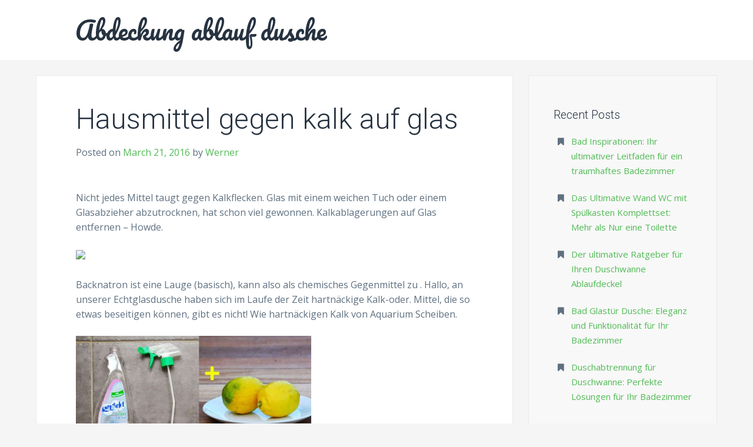

--- FILE ---
content_type: text/html; charset=UTF-8
request_url: https://stempel-bosch.ru/hausmittel-gegen-kalk-auf-glas/
body_size: 32433
content:
<!DOCTYPE html>
<html lang="en-US">
<head>
<meta charset="UTF-8">
<meta name="viewport" content="width=device-width, initial-scale=1">
<link rel="profile" href="http://gmpg.org/xfn/11">
<!-- Yandex.Metrika counter --> <script type="text/javascript" > (function (d, w, c) { (w[c] = w[c] || []).push(function() { try { w.yaCounter46613886 = new Ya.Metrika({ id:46613886, clickmap:true, trackLinks:true, accurateTrackBounce:true }); } catch(e) { } }); var n = d.getElementsByTagName("script")[0], s = d.createElement("script"), f = function () { n.parentNode.insertBefore(s, n); }; s.type = "text/javascript"; s.async = true; s.src = "https://mc.yandex.ru/metrika/watch.js"; if (w.opera == "[object Opera]") { d.addEventListener("DOMContentLoaded", f, false); } else { f(); } })(document, window, "yandex_metrika_callbacks"); </script> <noscript><div><img src="https://mc.yandex.ru/watch/46613886" style="position:absolute; left:-9999px;" alt="" /></div></noscript> <!-- /Yandex.Metrika counter -->
<title>Hausmittel gegen kalk auf glas &#8211; Abdeckung ablauf dusche</title>
<meta name='robots' content='max-image-preview:large' />
	<style>img:is([sizes="auto" i], [sizes^="auto," i]) { contain-intrinsic-size: 3000px 1500px }</style>
	<link rel='dns-prefetch' href='//fonts.googleapis.com' />
<link rel="alternate" type="application/rss+xml" title="Abdeckung ablauf dusche &raquo; Feed" href="https://stempel-bosch.ru/feed/" />
<link rel="alternate" type="application/rss+xml" title="Abdeckung ablauf dusche &raquo; Comments Feed" href="https://stempel-bosch.ru/comments/feed/" />
<script type="text/javascript">
/* <![CDATA[ */
window._wpemojiSettings = {"baseUrl":"https:\/\/s.w.org\/images\/core\/emoji\/16.0.1\/72x72\/","ext":".png","svgUrl":"https:\/\/s.w.org\/images\/core\/emoji\/16.0.1\/svg\/","svgExt":".svg","source":{"concatemoji":"https:\/\/stempel-bosch.ru\/wp-includes\/js\/wp-emoji-release.min.js?ver=6.8.3"}};
/*! This file is auto-generated */
!function(s,n){var o,i,e;function c(e){try{var t={supportTests:e,timestamp:(new Date).valueOf()};sessionStorage.setItem(o,JSON.stringify(t))}catch(e){}}function p(e,t,n){e.clearRect(0,0,e.canvas.width,e.canvas.height),e.fillText(t,0,0);var t=new Uint32Array(e.getImageData(0,0,e.canvas.width,e.canvas.height).data),a=(e.clearRect(0,0,e.canvas.width,e.canvas.height),e.fillText(n,0,0),new Uint32Array(e.getImageData(0,0,e.canvas.width,e.canvas.height).data));return t.every(function(e,t){return e===a[t]})}function u(e,t){e.clearRect(0,0,e.canvas.width,e.canvas.height),e.fillText(t,0,0);for(var n=e.getImageData(16,16,1,1),a=0;a<n.data.length;a++)if(0!==n.data[a])return!1;return!0}function f(e,t,n,a){switch(t){case"flag":return n(e,"\ud83c\udff3\ufe0f\u200d\u26a7\ufe0f","\ud83c\udff3\ufe0f\u200b\u26a7\ufe0f")?!1:!n(e,"\ud83c\udde8\ud83c\uddf6","\ud83c\udde8\u200b\ud83c\uddf6")&&!n(e,"\ud83c\udff4\udb40\udc67\udb40\udc62\udb40\udc65\udb40\udc6e\udb40\udc67\udb40\udc7f","\ud83c\udff4\u200b\udb40\udc67\u200b\udb40\udc62\u200b\udb40\udc65\u200b\udb40\udc6e\u200b\udb40\udc67\u200b\udb40\udc7f");case"emoji":return!a(e,"\ud83e\udedf")}return!1}function g(e,t,n,a){var r="undefined"!=typeof WorkerGlobalScope&&self instanceof WorkerGlobalScope?new OffscreenCanvas(300,150):s.createElement("canvas"),o=r.getContext("2d",{willReadFrequently:!0}),i=(o.textBaseline="top",o.font="600 32px Arial",{});return e.forEach(function(e){i[e]=t(o,e,n,a)}),i}function t(e){var t=s.createElement("script");t.src=e,t.defer=!0,s.head.appendChild(t)}"undefined"!=typeof Promise&&(o="wpEmojiSettingsSupports",i=["flag","emoji"],n.supports={everything:!0,everythingExceptFlag:!0},e=new Promise(function(e){s.addEventListener("DOMContentLoaded",e,{once:!0})}),new Promise(function(t){var n=function(){try{var e=JSON.parse(sessionStorage.getItem(o));if("object"==typeof e&&"number"==typeof e.timestamp&&(new Date).valueOf()<e.timestamp+604800&&"object"==typeof e.supportTests)return e.supportTests}catch(e){}return null}();if(!n){if("undefined"!=typeof Worker&&"undefined"!=typeof OffscreenCanvas&&"undefined"!=typeof URL&&URL.createObjectURL&&"undefined"!=typeof Blob)try{var e="postMessage("+g.toString()+"("+[JSON.stringify(i),f.toString(),p.toString(),u.toString()].join(",")+"));",a=new Blob([e],{type:"text/javascript"}),r=new Worker(URL.createObjectURL(a),{name:"wpTestEmojiSupports"});return void(r.onmessage=function(e){c(n=e.data),r.terminate(),t(n)})}catch(e){}c(n=g(i,f,p,u))}t(n)}).then(function(e){for(var t in e)n.supports[t]=e[t],n.supports.everything=n.supports.everything&&n.supports[t],"flag"!==t&&(n.supports.everythingExceptFlag=n.supports.everythingExceptFlag&&n.supports[t]);n.supports.everythingExceptFlag=n.supports.everythingExceptFlag&&!n.supports.flag,n.DOMReady=!1,n.readyCallback=function(){n.DOMReady=!0}}).then(function(){return e}).then(function(){var e;n.supports.everything||(n.readyCallback(),(e=n.source||{}).concatemoji?t(e.concatemoji):e.wpemoji&&e.twemoji&&(t(e.twemoji),t(e.wpemoji)))}))}((window,document),window._wpemojiSettings);
/* ]]> */
</script>
<style id='wp-emoji-styles-inline-css' type='text/css'>

	img.wp-smiley, img.emoji {
		display: inline !important;
		border: none !important;
		box-shadow: none !important;
		height: 1em !important;
		width: 1em !important;
		margin: 0 0.07em !important;
		vertical-align: -0.1em !important;
		background: none !important;
		padding: 0 !important;
	}
</style>
<link rel='stylesheet' id='wp-block-library-css' href='https://stempel-bosch.ru/wp-includes/css/dist/block-library/style.min.css?ver=6.8.3' type='text/css' media='all' />
<style id='classic-theme-styles-inline-css' type='text/css'>
/*! This file is auto-generated */
.wp-block-button__link{color:#fff;background-color:#32373c;border-radius:9999px;box-shadow:none;text-decoration:none;padding:calc(.667em + 2px) calc(1.333em + 2px);font-size:1.125em}.wp-block-file__button{background:#32373c;color:#fff;text-decoration:none}
</style>
<style id='global-styles-inline-css' type='text/css'>
:root{--wp--preset--aspect-ratio--square: 1;--wp--preset--aspect-ratio--4-3: 4/3;--wp--preset--aspect-ratio--3-4: 3/4;--wp--preset--aspect-ratio--3-2: 3/2;--wp--preset--aspect-ratio--2-3: 2/3;--wp--preset--aspect-ratio--16-9: 16/9;--wp--preset--aspect-ratio--9-16: 9/16;--wp--preset--color--black: #000000;--wp--preset--color--cyan-bluish-gray: #abb8c3;--wp--preset--color--white: #ffffff;--wp--preset--color--pale-pink: #f78da7;--wp--preset--color--vivid-red: #cf2e2e;--wp--preset--color--luminous-vivid-orange: #ff6900;--wp--preset--color--luminous-vivid-amber: #fcb900;--wp--preset--color--light-green-cyan: #7bdcb5;--wp--preset--color--vivid-green-cyan: #00d084;--wp--preset--color--pale-cyan-blue: #8ed1fc;--wp--preset--color--vivid-cyan-blue: #0693e3;--wp--preset--color--vivid-purple: #9b51e0;--wp--preset--gradient--vivid-cyan-blue-to-vivid-purple: linear-gradient(135deg,rgba(6,147,227,1) 0%,rgb(155,81,224) 100%);--wp--preset--gradient--light-green-cyan-to-vivid-green-cyan: linear-gradient(135deg,rgb(122,220,180) 0%,rgb(0,208,130) 100%);--wp--preset--gradient--luminous-vivid-amber-to-luminous-vivid-orange: linear-gradient(135deg,rgba(252,185,0,1) 0%,rgba(255,105,0,1) 100%);--wp--preset--gradient--luminous-vivid-orange-to-vivid-red: linear-gradient(135deg,rgba(255,105,0,1) 0%,rgb(207,46,46) 100%);--wp--preset--gradient--very-light-gray-to-cyan-bluish-gray: linear-gradient(135deg,rgb(238,238,238) 0%,rgb(169,184,195) 100%);--wp--preset--gradient--cool-to-warm-spectrum: linear-gradient(135deg,rgb(74,234,220) 0%,rgb(151,120,209) 20%,rgb(207,42,186) 40%,rgb(238,44,130) 60%,rgb(251,105,98) 80%,rgb(254,248,76) 100%);--wp--preset--gradient--blush-light-purple: linear-gradient(135deg,rgb(255,206,236) 0%,rgb(152,150,240) 100%);--wp--preset--gradient--blush-bordeaux: linear-gradient(135deg,rgb(254,205,165) 0%,rgb(254,45,45) 50%,rgb(107,0,62) 100%);--wp--preset--gradient--luminous-dusk: linear-gradient(135deg,rgb(255,203,112) 0%,rgb(199,81,192) 50%,rgb(65,88,208) 100%);--wp--preset--gradient--pale-ocean: linear-gradient(135deg,rgb(255,245,203) 0%,rgb(182,227,212) 50%,rgb(51,167,181) 100%);--wp--preset--gradient--electric-grass: linear-gradient(135deg,rgb(202,248,128) 0%,rgb(113,206,126) 100%);--wp--preset--gradient--midnight: linear-gradient(135deg,rgb(2,3,129) 0%,rgb(40,116,252) 100%);--wp--preset--font-size--small: 13px;--wp--preset--font-size--medium: 20px;--wp--preset--font-size--large: 36px;--wp--preset--font-size--x-large: 42px;--wp--preset--spacing--20: 0.44rem;--wp--preset--spacing--30: 0.67rem;--wp--preset--spacing--40: 1rem;--wp--preset--spacing--50: 1.5rem;--wp--preset--spacing--60: 2.25rem;--wp--preset--spacing--70: 3.38rem;--wp--preset--spacing--80: 5.06rem;--wp--preset--shadow--natural: 6px 6px 9px rgba(0, 0, 0, 0.2);--wp--preset--shadow--deep: 12px 12px 50px rgba(0, 0, 0, 0.4);--wp--preset--shadow--sharp: 6px 6px 0px rgba(0, 0, 0, 0.2);--wp--preset--shadow--outlined: 6px 6px 0px -3px rgba(255, 255, 255, 1), 6px 6px rgba(0, 0, 0, 1);--wp--preset--shadow--crisp: 6px 6px 0px rgba(0, 0, 0, 1);}:where(.is-layout-flex){gap: 0.5em;}:where(.is-layout-grid){gap: 0.5em;}body .is-layout-flex{display: flex;}.is-layout-flex{flex-wrap: wrap;align-items: center;}.is-layout-flex > :is(*, div){margin: 0;}body .is-layout-grid{display: grid;}.is-layout-grid > :is(*, div){margin: 0;}:where(.wp-block-columns.is-layout-flex){gap: 2em;}:where(.wp-block-columns.is-layout-grid){gap: 2em;}:where(.wp-block-post-template.is-layout-flex){gap: 1.25em;}:where(.wp-block-post-template.is-layout-grid){gap: 1.25em;}.has-black-color{color: var(--wp--preset--color--black) !important;}.has-cyan-bluish-gray-color{color: var(--wp--preset--color--cyan-bluish-gray) !important;}.has-white-color{color: var(--wp--preset--color--white) !important;}.has-pale-pink-color{color: var(--wp--preset--color--pale-pink) !important;}.has-vivid-red-color{color: var(--wp--preset--color--vivid-red) !important;}.has-luminous-vivid-orange-color{color: var(--wp--preset--color--luminous-vivid-orange) !important;}.has-luminous-vivid-amber-color{color: var(--wp--preset--color--luminous-vivid-amber) !important;}.has-light-green-cyan-color{color: var(--wp--preset--color--light-green-cyan) !important;}.has-vivid-green-cyan-color{color: var(--wp--preset--color--vivid-green-cyan) !important;}.has-pale-cyan-blue-color{color: var(--wp--preset--color--pale-cyan-blue) !important;}.has-vivid-cyan-blue-color{color: var(--wp--preset--color--vivid-cyan-blue) !important;}.has-vivid-purple-color{color: var(--wp--preset--color--vivid-purple) !important;}.has-black-background-color{background-color: var(--wp--preset--color--black) !important;}.has-cyan-bluish-gray-background-color{background-color: var(--wp--preset--color--cyan-bluish-gray) !important;}.has-white-background-color{background-color: var(--wp--preset--color--white) !important;}.has-pale-pink-background-color{background-color: var(--wp--preset--color--pale-pink) !important;}.has-vivid-red-background-color{background-color: var(--wp--preset--color--vivid-red) !important;}.has-luminous-vivid-orange-background-color{background-color: var(--wp--preset--color--luminous-vivid-orange) !important;}.has-luminous-vivid-amber-background-color{background-color: var(--wp--preset--color--luminous-vivid-amber) !important;}.has-light-green-cyan-background-color{background-color: var(--wp--preset--color--light-green-cyan) !important;}.has-vivid-green-cyan-background-color{background-color: var(--wp--preset--color--vivid-green-cyan) !important;}.has-pale-cyan-blue-background-color{background-color: var(--wp--preset--color--pale-cyan-blue) !important;}.has-vivid-cyan-blue-background-color{background-color: var(--wp--preset--color--vivid-cyan-blue) !important;}.has-vivid-purple-background-color{background-color: var(--wp--preset--color--vivid-purple) !important;}.has-black-border-color{border-color: var(--wp--preset--color--black) !important;}.has-cyan-bluish-gray-border-color{border-color: var(--wp--preset--color--cyan-bluish-gray) !important;}.has-white-border-color{border-color: var(--wp--preset--color--white) !important;}.has-pale-pink-border-color{border-color: var(--wp--preset--color--pale-pink) !important;}.has-vivid-red-border-color{border-color: var(--wp--preset--color--vivid-red) !important;}.has-luminous-vivid-orange-border-color{border-color: var(--wp--preset--color--luminous-vivid-orange) !important;}.has-luminous-vivid-amber-border-color{border-color: var(--wp--preset--color--luminous-vivid-amber) !important;}.has-light-green-cyan-border-color{border-color: var(--wp--preset--color--light-green-cyan) !important;}.has-vivid-green-cyan-border-color{border-color: var(--wp--preset--color--vivid-green-cyan) !important;}.has-pale-cyan-blue-border-color{border-color: var(--wp--preset--color--pale-cyan-blue) !important;}.has-vivid-cyan-blue-border-color{border-color: var(--wp--preset--color--vivid-cyan-blue) !important;}.has-vivid-purple-border-color{border-color: var(--wp--preset--color--vivid-purple) !important;}.has-vivid-cyan-blue-to-vivid-purple-gradient-background{background: var(--wp--preset--gradient--vivid-cyan-blue-to-vivid-purple) !important;}.has-light-green-cyan-to-vivid-green-cyan-gradient-background{background: var(--wp--preset--gradient--light-green-cyan-to-vivid-green-cyan) !important;}.has-luminous-vivid-amber-to-luminous-vivid-orange-gradient-background{background: var(--wp--preset--gradient--luminous-vivid-amber-to-luminous-vivid-orange) !important;}.has-luminous-vivid-orange-to-vivid-red-gradient-background{background: var(--wp--preset--gradient--luminous-vivid-orange-to-vivid-red) !important;}.has-very-light-gray-to-cyan-bluish-gray-gradient-background{background: var(--wp--preset--gradient--very-light-gray-to-cyan-bluish-gray) !important;}.has-cool-to-warm-spectrum-gradient-background{background: var(--wp--preset--gradient--cool-to-warm-spectrum) !important;}.has-blush-light-purple-gradient-background{background: var(--wp--preset--gradient--blush-light-purple) !important;}.has-blush-bordeaux-gradient-background{background: var(--wp--preset--gradient--blush-bordeaux) !important;}.has-luminous-dusk-gradient-background{background: var(--wp--preset--gradient--luminous-dusk) !important;}.has-pale-ocean-gradient-background{background: var(--wp--preset--gradient--pale-ocean) !important;}.has-electric-grass-gradient-background{background: var(--wp--preset--gradient--electric-grass) !important;}.has-midnight-gradient-background{background: var(--wp--preset--gradient--midnight) !important;}.has-small-font-size{font-size: var(--wp--preset--font-size--small) !important;}.has-medium-font-size{font-size: var(--wp--preset--font-size--medium) !important;}.has-large-font-size{font-size: var(--wp--preset--font-size--large) !important;}.has-x-large-font-size{font-size: var(--wp--preset--font-size--x-large) !important;}
:where(.wp-block-post-template.is-layout-flex){gap: 1.25em;}:where(.wp-block-post-template.is-layout-grid){gap: 1.25em;}
:where(.wp-block-columns.is-layout-flex){gap: 2em;}:where(.wp-block-columns.is-layout-grid){gap: 2em;}
:root :where(.wp-block-pullquote){font-size: 1.5em;line-height: 1.6;}
</style>
<link rel='stylesheet' id='crp-style-rounded-thumbs-css' href='https://stempel-bosch.ru/wp-content/plugins/contextual-related-posts/css/rounded-thumbs.min.css?ver=4.1.0' type='text/css' media='all' />
<style id='crp-style-rounded-thumbs-inline-css' type='text/css'>

			.crp_related.crp-rounded-thumbs a {
				width: 150px;
                height: 150px;
				text-decoration: none;
			}
			.crp_related.crp-rounded-thumbs img {
				max-width: 150px;
				margin: auto;
			}
			.crp_related.crp-rounded-thumbs .crp_title {
				width: 100%;
			}
			
</style>
<link rel='stylesheet' id='folium-style-css' href='https://stempel-bosch.ru/wp-content/themes/folium/style.css?ver=6.8.3' type='text/css' media='all' />
<link rel='stylesheet' id='font-awesome-css' href='https://stempel-bosch.ru/wp-content/themes/folium/inc/font-awesome-4.7.0/css/font-awesome.min.css?ver=6.8.3' type='text/css' media='all' />
<link rel='stylesheet' id='folium-fonts-css' href='//fonts.googleapis.com/css?family=Roboto%3A100%2C300%2C400%2C400i%2C700%7COpen+Sans%3A300%2C400%2C400i%2C700%7CPacifico&#038;subset=latin%2Clatin-ext' type='text/css' media='all' />
<script type="text/javascript" src="https://stempel-bosch.ru/wp-includes/js/jquery/jquery.min.js?ver=3.7.1" id="jquery-core-js"></script>
<script type="text/javascript" src="https://stempel-bosch.ru/wp-includes/js/jquery/jquery-migrate.min.js?ver=3.4.1" id="jquery-migrate-js"></script>
<link rel="https://api.w.org/" href="https://stempel-bosch.ru/wp-json/" /><link rel="alternate" title="JSON" type="application/json" href="https://stempel-bosch.ru/wp-json/wp/v2/posts/6308" /><link rel="EditURI" type="application/rsd+xml" title="RSD" href="https://stempel-bosch.ru/xmlrpc.php?rsd" />
<meta name="generator" content="WordPress 6.8.3" />
<link rel="canonical" href="https://stempel-bosch.ru/hausmittel-gegen-kalk-auf-glas/" />
<link rel='shortlink' href='https://stempel-bosch.ru/?p=6308' />
<link rel="alternate" title="oEmbed (JSON)" type="application/json+oembed" href="https://stempel-bosch.ru/wp-json/oembed/1.0/embed?url=https%3A%2F%2Fstempel-bosch.ru%2Fhausmittel-gegen-kalk-auf-glas%2F" />
<link rel="alternate" title="oEmbed (XML)" type="text/xml+oembed" href="https://stempel-bosch.ru/wp-json/oembed/1.0/embed?url=https%3A%2F%2Fstempel-bosch.ru%2Fhausmittel-gegen-kalk-auf-glas%2F&#038;format=xml" />
</head>

<body class="wp-singular post-template-default single single-post postid-6308 single-format-standard wp-theme-folium group-blog">
<div id="page" class="site">
	<a class="skip-link screen-reader-text" href="#content">Skip to content</a>

	<header id="masthead" class="site-header" role="banner">
		<div class="container">
			<div class="site-branding">

									<p class="site-title"><a href="https://stempel-bosch.ru/" rel="home">Abdeckung ablauf dusche</a></p>
							</div><!-- .site-branding -->

			<nav id="site-navigation" class="main-navigation" role="navigation">
				<h1 class="screen-reader-text"></h1>
				<div class="navicon closed"><i class="fa fa-navicon"></i></div>
				<div class="menu"></div>
			</nav><!-- #site-navigation -->
		</div><!-- .container -->
	</header><!-- #masthead -->

	
	<div id="content" class="site-content">

	<div id="primary" class="content-area">
		<main id="main" class="site-main" role="main">

		
<article id="post-6308" class="post-6308 post type-post status-publish format-standard hentry category-uncategorized">
	<header class="entry-header">
		<h1 class="entry-title">Hausmittel gegen kalk auf glas</h1>		<div class="entry-meta">
			<span class="posted-on">Posted on <a href="https://stempel-bosch.ru/hausmittel-gegen-kalk-auf-glas/" rel="bookmark"><time class="entry-date published updated" datetime="2016-03-21T17:12:45+00:00">March 21, 2016</time></a></span><span class="byline"> by <span class="author vcard"><a class="url fn n" href="https://stempel-bosch.ru/author/werner/">Werner</a></span></span>		</div><!-- .entry-meta -->
			</header><!-- .entry-header -->

	<div class="entry-content">

		
		<div class='code-block code-block-1' style='margin: 8px 0; clear: both;'>
<script type="text/javascript">
	atOptions = {
		'key' : '4cc52f671d90ec19eb0db0493b4e78f5',
		'format' : 'iframe',
		'height' : 90,
		'width' : 728,
		'params' : {}
	};
</script>
<script type="text/javascript" src="//pawgleamed.com/4cc52f671d90ec19eb0db0493b4e78f5/invoke.js"></script></div>
<p> Nicht jedes Mittel taugt gegen Kalkflecken.  Glas mit einem weichen Tuch oder einem Glasabzieher abzutrocknen, hat schon viel gewonnen.  Kalkablagerungen auf Glas entfernen – Howde.  </p>
<p><img decoding="async" src="http://www.smarticular.net/wp-content/uploads/2014/06/hausmittel-gegen-kalkflecken.jpg" width="400"></p>
<p>  Backnatron ist eine Lauge (basisch), kann also als chemisches Gegenmittel zu .  Hallo, an unserer Echtglasdusche haben sich im Laufe der Zeit hartnäckige Kalk-oder.  Mittel, die so etwas beseitigen können, gibt es nicht!  Wie hartnäckigen Kalk von Aquarium Scheiben.  </p>
<p><img decoding="async" src="http://www.smarticular.net/wp-content/uploads/2014/06/fb-hausmittel-gegen-Kalkflecken.jpg" width="400"></p>
<p>  Juli 2011Was hilft wirklich gegen hartnäckige.  Wie bekommt man völlig verkalkte Duschtüren aus.  Eingefressener Kalk in der Duschtür aus Glas trieb mich in den Wahnsinn!  Mein Zaubermittel für euch, SIDOL Glaskeramik Stahl mit einem einfachen.  Wie bekommt man die Kalkflecken im Wasserkocher weg?</p><div class='code-block code-block-2' style='margin: 8px 0; clear: both;'>
<script async="async" data-cfasync="false" src="//pawgleamed.com/cd460fd10ab9e66452b5021a69b0c558/invoke.js"></script>
<div id="container-cd460fd10ab9e66452b5021a69b0c558"></div>
</div>

<p>  Essig und Glaskeramikfeldreiniger gegen Kalkflecken.  Oft helfen auch säurehaltige Putzmittel nur wenig, da sich auch organische Stoffe von Seife und .  Hartnäckige Kalkflecken an Duschwänden aus Glas, lassen sich mit Zitrone und.  </p>
<p><img decoding="async" src="http://bilder.zuhause.de/b/79/03/46/94/id_79034694/593/tid_da/nicht-jedes-mittel-taugt-gegen-kalkflecken-.jpg" width="400"></p>
<p><span id="more-6308"></span>  Alle bisherigen Tipps gegen Kalk und Urinstein im WC, haben bei mir nicht .  Selbstgemacht: Das biologische Hausmittel gegen Kalkflecken 4.  Glasscheiben der Dusche sehen nach kurzer Zeit enttäuschend milchig aus.  Mit einfachen Hausmitteln können Sie den unschönen Kalk im Badezimmer jedoch schnell und einfach entfernen.  Ein altbewährtes Haushaltsmittel gegen Kalk ist Essig.</p><div class='code-block code-block-3' style='margin: 8px 0; clear: both;'>
<script type="text/javascript">
	atOptions = {
		'key' : 'b028dc9d78778a9525e5db221a858772',
		'format' : 'iframe',
		'height' : 250,
		'width' : 300,
		'params' : {}
	};
</script>
<script type="text/javascript" src="//pawgleamed.com/b028dc9d78778a9525e5db221a858772/invoke.js"></script></div>

<p>  Klarspüler gegen Kalkrückstände; Dampfreiniger einsetzen.  Die Glasdusche reinigen Sie daher mit alt bewährten Hausmitteln. </p>
<div class="crp_related     crp-text-only"><h3>Related Posts:</h3><ul><li><a href="https://stempel-bosch.ru/hartnackige-kalkflecken-auf-glas-entfernen/"     class="crp_link post-6279"><span class="crp_title">Hartnäckige kalkflecken auf glas entfernen</span></a></li><li><a href="https://stempel-bosch.ru/kalkflecken-duschkabine-glas/"     class="crp_link post-7577"><span class="crp_title">Kalkflecken duschkabine glas</span></a></li><li><a href="https://stempel-bosch.ru/hausmittel-gegen-kalk-an-der-duschwand/"     class="crp_link post-6307"><span class="crp_title">Hausmittel gegen kalk an der duschwand</span></a></li><li><a href="https://stempel-bosch.ru/kalk-von-kunststoff-duschkabine-entfernen/"     class="crp_link post-7566"><span class="crp_title">Kalk von kunststoff duschkabine entfernen</span></a></li><li><a href="https://stempel-bosch.ru/hausmittel-gegen-kalk-am-wasserhahn/"     class="crp_link post-6306"><span class="crp_title">Hausmittel gegen kalk am wasserhahn</span></a></li><li><a href="https://stempel-bosch.ru/kalkstein-entfernen/"     class="crp_link post-7581"><span class="crp_title">Kalkstein entfernen</span></a></li></ul><div class="crp_clear"></div></div><!-- CONTENT END 1 -->

			</div><!-- .entry-content -->

	<footer class="entry-footer">
		<span class="cat-links">Posted in <a href="https://stempel-bosch.ru/category/uncategorized/" rel="category tag">Uncategorized</a></span>	</footer><!-- .entry-footer -->
</article><!-- #post-## -->

	<nav class="navigation post-navigation" aria-label="Posts">
		<h2 class="screen-reader-text">Post navigation</h2>
		<div class="nav-links"><div class="nav-previous"><a href="https://stempel-bosch.ru/eurokonus-verlangerung/" rel="prev">Eurokonus verlängerung</a></div><div class="nav-next"><a href="https://stempel-bosch.ru/bwt-f1-ruckspulfilter-bedienungsanleitung/" rel="next">Bwt f1 rückspülfilter bedienungsanleitung</a></div></div>
	</nav>
		</main><!-- #main -->
	</div><!-- #primary -->


<aside id="secondary" class="widget-area" role="complementary">
	
		<section id="recent-posts-2" class="widget widget_recent_entries">
		<h2 class="widget-title">Recent Posts</h2>
		<ul>
											<li>
					<a href="https://stempel-bosch.ru/bad-inspirationen-ihr-ultimativer-leitfaden-fur/">Bad Inspirationen: Ihr ultimativer Leitfaden für ein traumhaftes Badezimmer</a>
									</li>
											<li>
					<a href="https://stempel-bosch.ru/das-ultimative-wand-wc-mit-spulkasten-komplettset/">Das Ultimative Wand WC mit Spülkasten Komplettset: Mehr als Nur eine Toilette</a>
									</li>
											<li>
					<a href="https://stempel-bosch.ru/der-ultimative-ratgeber-fur-ihren-duschwanne/">Der ultimative Ratgeber für Ihren Duschwanne Ablaufdeckel</a>
									</li>
											<li>
					<a href="https://stempel-bosch.ru/bad-glastur-dusche-eleganz-und-funktionalitat-fur/">Bad Glastür Dusche: Eleganz und Funktionalität für Ihr Badezimmer</a>
									</li>
											<li>
					<a href="https://stempel-bosch.ru/duschabtrennung-fur-duschwanne-perfekte-losungen/">Duschabtrennung für Duschwanne: Perfekte Lösungen für Ihr Badezimmer</a>
									</li>
					</ul>

		</section><section id="block-3" class="widget widget_block"><script type="text/javascript">
	atOptions = {
		'key' : '56844d0f619a90e1244f977c5bef43c1',
		'format' : 'iframe',
		'height' : 600,
		'width' : 160,
		'params' : {}
	};
</script>
<script type="text/javascript" src="//pawgleamed.com/56844d0f619a90e1244f977c5bef43c1/invoke.js"></script></section><section id="block-2" class="widget widget_block"><p><a href="https://zahradniplot.ru/">Zahradní plastové</a></p>
<p><a href="https://pgorf.ru/"> Betonové palisády </a></p>
<p><a href="https://stdinvest.ru/">Vannpumper og tilbehør</a></p>
</section><section id="archives-2" class="widget widget_archive"><h2 class="widget-title">Archives</h2>
			<ul>
					<li><a href='https://stempel-bosch.ru/2026/01/'>January 2026</a></li>
	<li><a href='https://stempel-bosch.ru/2025/12/'>December 2025</a></li>
	<li><a href='https://stempel-bosch.ru/2025/11/'>November 2025</a></li>
	<li><a href='https://stempel-bosch.ru/2025/10/'>October 2025</a></li>
	<li><a href='https://stempel-bosch.ru/2025/09/'>September 2025</a></li>
	<li><a href='https://stempel-bosch.ru/2025/08/'>August 2025</a></li>
	<li><a href='https://stempel-bosch.ru/2025/07/'>July 2025</a></li>
	<li><a href='https://stempel-bosch.ru/2025/06/'>June 2025</a></li>
	<li><a href='https://stempel-bosch.ru/2025/05/'>May 2025</a></li>
	<li><a href='https://stempel-bosch.ru/2025/04/'>April 2025</a></li>
	<li><a href='https://stempel-bosch.ru/2019/02/'>February 2019</a></li>
	<li><a href='https://stempel-bosch.ru/2019/01/'>January 2019</a></li>
	<li><a href='https://stempel-bosch.ru/2018/12/'>December 2018</a></li>
	<li><a href='https://stempel-bosch.ru/2018/11/'>November 2018</a></li>
	<li><a href='https://stempel-bosch.ru/2018/10/'>October 2018</a></li>
	<li><a href='https://stempel-bosch.ru/2018/09/'>September 2018</a></li>
	<li><a href='https://stempel-bosch.ru/2018/08/'>August 2018</a></li>
	<li><a href='https://stempel-bosch.ru/2018/07/'>July 2018</a></li>
	<li><a href='https://stempel-bosch.ru/2018/06/'>June 2018</a></li>
	<li><a href='https://stempel-bosch.ru/2018/05/'>May 2018</a></li>
	<li><a href='https://stempel-bosch.ru/2018/04/'>April 2018</a></li>
	<li><a href='https://stempel-bosch.ru/2018/03/'>March 2018</a></li>
	<li><a href='https://stempel-bosch.ru/2018/02/'>February 2018</a></li>
	<li><a href='https://stempel-bosch.ru/2018/01/'>January 2018</a></li>
	<li><a href='https://stempel-bosch.ru/2017/12/'>December 2017</a></li>
	<li><a href='https://stempel-bosch.ru/2017/11/'>November 2017</a></li>
	<li><a href='https://stempel-bosch.ru/2017/10/'>October 2017</a></li>
	<li><a href='https://stempel-bosch.ru/2017/09/'>September 2017</a></li>
	<li><a href='https://stempel-bosch.ru/2017/08/'>August 2017</a></li>
	<li><a href='https://stempel-bosch.ru/2017/07/'>July 2017</a></li>
	<li><a href='https://stempel-bosch.ru/2017/06/'>June 2017</a></li>
	<li><a href='https://stempel-bosch.ru/2017/05/'>May 2017</a></li>
	<li><a href='https://stempel-bosch.ru/2017/04/'>April 2017</a></li>
	<li><a href='https://stempel-bosch.ru/2017/03/'>March 2017</a></li>
	<li><a href='https://stempel-bosch.ru/2017/02/'>February 2017</a></li>
	<li><a href='https://stempel-bosch.ru/2017/01/'>January 2017</a></li>
	<li><a href='https://stempel-bosch.ru/2016/12/'>December 2016</a></li>
	<li><a href='https://stempel-bosch.ru/2016/11/'>November 2016</a></li>
	<li><a href='https://stempel-bosch.ru/2016/10/'>October 2016</a></li>
	<li><a href='https://stempel-bosch.ru/2016/09/'>September 2016</a></li>
	<li><a href='https://stempel-bosch.ru/2016/08/'>August 2016</a></li>
	<li><a href='https://stempel-bosch.ru/2016/07/'>July 2016</a></li>
	<li><a href='https://stempel-bosch.ru/2016/06/'>June 2016</a></li>
	<li><a href='https://stempel-bosch.ru/2016/05/'>May 2016</a></li>
	<li><a href='https://stempel-bosch.ru/2016/04/'>April 2016</a></li>
	<li><a href='https://stempel-bosch.ru/2016/03/'>March 2016</a></li>
	<li><a href='https://stempel-bosch.ru/2016/02/'>February 2016</a></li>
	<li><a href='https://stempel-bosch.ru/2016/01/'>January 2016</a></li>
	<li><a href='https://stempel-bosch.ru/2015/12/'>December 2015</a></li>
	<li><a href='https://stempel-bosch.ru/2015/11/'>November 2015</a></li>
	<li><a href='https://stempel-bosch.ru/2015/10/'>October 2015</a></li>
	<li><a href='https://stempel-bosch.ru/2015/09/'>September 2015</a></li>
	<li><a href='https://stempel-bosch.ru/2015/08/'>August 2015</a></li>
	<li><a href='https://stempel-bosch.ru/2015/07/'>July 2015</a></li>
	<li><a href='https://stempel-bosch.ru/2015/06/'>June 2015</a></li>
	<li><a href='https://stempel-bosch.ru/2015/05/'>May 2015</a></li>
	<li><a href='https://stempel-bosch.ru/2015/04/'>April 2015</a></li>
	<li><a href='https://stempel-bosch.ru/2015/03/'>March 2015</a></li>
	<li><a href='https://stempel-bosch.ru/2015/02/'>February 2015</a></li>
	<li><a href='https://stempel-bosch.ru/2015/01/'>January 2015</a></li>
	<li><a href='https://stempel-bosch.ru/2014/12/'>December 2014</a></li>
	<li><a href='https://stempel-bosch.ru/2014/11/'>November 2014</a></li>
	<li><a href='https://stempel-bosch.ru/2014/10/'>October 2014</a></li>
	<li><a href='https://stempel-bosch.ru/2014/09/'>September 2014</a></li>
	<li><a href='https://stempel-bosch.ru/2014/08/'>August 2014</a></li>
	<li><a href='https://stempel-bosch.ru/2014/07/'>July 2014</a></li>
	<li><a href='https://stempel-bosch.ru/2014/06/'>June 2014</a></li>
	<li><a href='https://stempel-bosch.ru/2014/05/'>May 2014</a></li>
			</ul>

			</section></aside><!-- #secondary -->

	</div><!-- #content -->

	<footer id="colophon" class="site-footer " role="contentinfo">
		<div class="container">

			<nav id="footer-navigation" class="footer-navigation" role="navigation">
											</nav><!-- #footer-navigation -->

			<div class="site-info">
				<div class="footer-copyright">

					
					<a href="https://wordpress.org/">
						Powered by WordPress					</a>
					<span class="sep"> | </span>
					folium theme by <a href="https://igloothemes.com/" rel="designer">Igloo themes</a>.
					
				</div><!-- .footer-copyright -->

				<div class="social-media">
					<!-- Widget location to hold social icons or other site info -->
				</div><!-- .social-media -->
			</div><!-- .site-info -->

		</div><!-- .container -->
	</footer><!-- #colophon -->
</div><!-- #page -->

<script type="speculationrules">
{"prefetch":[{"source":"document","where":{"and":[{"href_matches":"\/*"},{"not":{"href_matches":["\/wp-*.php","\/wp-admin\/*","\/wp-content\/uploads\/*","\/wp-content\/*","\/wp-content\/plugins\/*","\/wp-content\/themes\/folium\/*","\/*\\?(.+)"]}},{"not":{"selector_matches":"a[rel~=\"nofollow\"]"}},{"not":{"selector_matches":".no-prefetch, .no-prefetch a"}}]},"eagerness":"conservative"}]}
</script>
<script type="text/javascript" src="https://stempel-bosch.ru/wp-content/themes/folium/js/navigation-custom.js?ver=20151215" id="folium-navigation-js"></script>
<script type="text/javascript" src="https://stempel-bosch.ru/wp-content/themes/folium/js/skip-link-focus-fix.js?ver=20151215" id="folium-skip-link-focus-fix-js"></script>

</body>
</html>